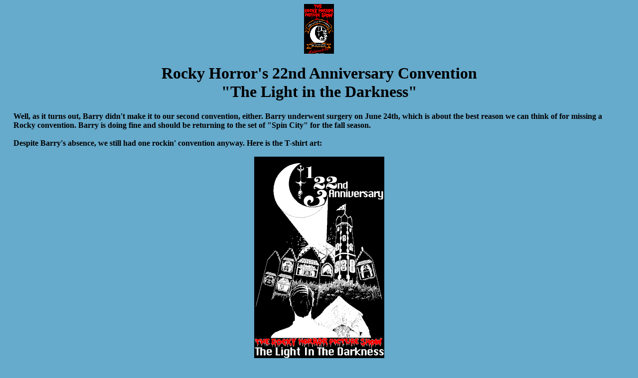

--- FILE ---
content_type: text/html
request_url: http://brad.rhps.org/con_22nd.html
body_size: 1397
content:
<HTML>
<HEAD>
   <TITLE>Rocky Horror's 22nd Anniversary</TITLE>
</HEAD>
<BODY TEXT="#000000" BGCOLOR="#66AACC" LINK="#0000FF" VLINK="#FF0000" ALINK="#0000FF">
<CENTER>
<A HREF="rh22.gif"><IMG alt="22nd Logo" SRC="rh22t.gif"></A>
<h1>
Rocky Horror's 22nd Anniversary Convention
<br>
"The Light in the Darkness"
</h1>
<TABLE BORDER=0 CELLSPACING=0 CELLPADDING=0 WIDTH="97%">
<TD WIDTH="100%">
<h4>
Well, as it turns out, Barry didn't make it to our second convention, either.
Barry underwent surgery on June 24th, which is about the best reason we can
think of for missing a Rocky convention.  Barry is doing fine and should
be returning to the set of "Spin City" for the fall season.
<br>
<br>
Despite Barry's absence, we still had one rockin' convention anyway.  Here
is the T-shirt art:
<br>
<br>
<CENTER>
<img SRC="poster.gif">
</CENTER>
<br>
Despite the convention having taken place in mid-1997, I have not yet gotten
around to scanning in my batch of pictures just yet.  Perhaps someday, soon...
</TD>
</TABLE>
</CENTER>
<br>
<br>
<HR WIDTH="100%"></P>
<h4>
<A HREF="con_main.html">Back to the Rocky Horror Convention Page</A>
<br>
<br>
<A HREF="http://brad.rhps.org/">Back to the "Brad Majors Internet Shrine"</a>
<br>
<br>
<HR>
<CENTER>
<br>
<FONT SIZE=3>
Copyright &copy 1997-2000 Bill Ung
<br>
<a HREF="http://brad.rhps.org/">brad.rhps.org</a>
</FONT>
<br>
<br>
</CENTER>
</BODY>
</HTML>
